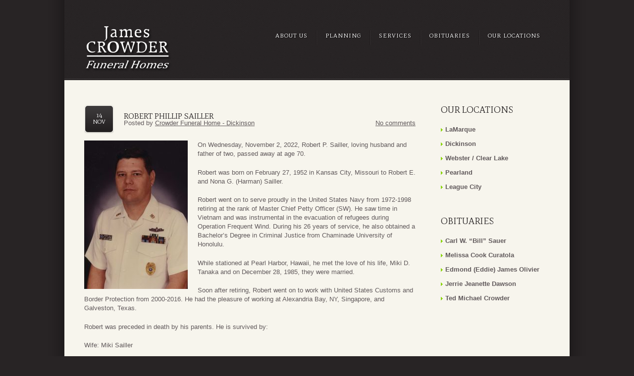

--- FILE ---
content_type: text/html; charset=UTF-8
request_url: https://www.crowderfuneralhome.com/obituaries/robert-phillip-sailler/
body_size: 9176
content:
<!DOCTYPE html>

<!--[if lt IE 7 ]><html class="ie ie6" lang="en-US"> <![endif]-->

<!--[if IE 7 ]><html class="ie ie7" lang="en-US"> <![endif]-->

<!--[if IE 8 ]><html class="ie ie8" lang="en-US"> <![endif]-->

<!--[if IE 9 ]><html class="ie ie9" lang="en-US"> <![endif]-->

<!--[if (gt IE 9)|!(IE)]><!--><html lang="en-US"> <!--<![endif]-->

<head>

	

	

	<meta charset="UTF-8" />

	<link rel="profile" href="https://gmpg.org/xfn/11" />

  <link rel="icon" href="https://www.crowderfuneralhome.com/wp-content/themes/theme1661/favicon.ico" type="image/x-icon" />

	<link rel="pingback" href="https://www.crowderfuneralhome.com/xmlrpc.php" />

	<link rel="alternate" type="application/rss+xml" title="Crowder Funeral Home" href="https://www.crowderfuneralhome.com/feed/" />

	<link rel="alternate" type="application/atom+xml" title="Crowder Funeral Home" href="https://www.crowderfuneralhome.com/feed/atom/" />

	
  <!--[if lt IE 8]>

    <div style=' clear: both; text-align:center; position: relative;'>

    	<a href="http://www.microsoft.com/windows/internet-explorer/default.aspx?ocid=ie6_countdown_bannercode"><img src="https://storage.ie6countdown.com/assets/100/images/banners/warning_bar_0000_us.jpg" border="0" alt="" /></a>

    </div>

  <![endif]-->

  <link rel="stylesheet" type="text/css" media="all" href="https://www.crowderfuneralhome.com/wp-content/themes/theme1661/css/normalize.css" />

	<link rel="stylesheet" type="text/css" media="all" href="https://www.crowderfuneralhome.com/wp-content/themes/theme1661/style.css" />

  <link rel="stylesheet" type="text/css" media="all" href="https://www.crowderfuneralhome.com/wp-content/themes/theme1661/css/prettyPhoto.css" />

  <link rel="stylesheet" type="text/css" media="all" href="https://www.crowderfuneralhome.com/wp-content/themes/theme1661/css/grid.css" />

  <link href='https://fonts.googleapis.com/css?family=Mate+SC' rel='stylesheet' type='text/css'>

  <link href='https://fonts.googleapis.com/css?family=Tangerine' rel='stylesheet' type='text/css'>

	<meta name='robots' content='index, follow, max-image-preview:large, max-snippet:-1, max-video-preview:-1' />

	<!-- This site is optimized with the Yoast SEO plugin v23.5 - https://yoast.com/wordpress/plugins/seo/ -->
	<title>Robert Phillip Sailler - Crowder Funeral Home</title>
	<link rel="canonical" href="https://www.crowderfuneralhome.com/obituaries/robert-phillip-sailler/" />
	<meta property="og:locale" content="en_US" />
	<meta property="og:type" content="article" />
	<meta property="og:title" content="Robert Phillip Sailler - Crowder Funeral Home" />
	<meta property="og:description" content="On Wednesday, November 2, 2022, Robert P. Sailler, loving husband and father of two, passed away at age 70. Robert was born on February 27, 1952 in Kansas City, Missouri to Robert E. and Nona G. (Harman) Sailler. Robert went on to serve proudly in the United States Navy from 1972-1998 retiring at the rank of Master Chief Petty Officer&nbsp;Continue Reading" />
	<meta property="og:url" content="https://www.crowderfuneralhome.com/obituaries/robert-phillip-sailler/" />
	<meta property="og:site_name" content="Crowder Funeral Home" />
	<meta property="article:published_time" content="2022-11-14T19:56:21+00:00" />
	<meta property="og:image" content="https://www.crowderfuneralhome.com/wp-content/uploads/2022/11/Robert-Sailler-pic082-209x300.jpg" />
	<meta name="author" content="Crowder Funeral Home - Dickinson" />
	<meta name="twitter:label1" content="Written by" />
	<meta name="twitter:data1" content="Crowder Funeral Home - Dickinson" />
	<meta name="twitter:label2" content="Est. reading time" />
	<meta name="twitter:data2" content="2 minutes" />
	<script type="application/ld+json" class="yoast-schema-graph">{"@context":"https://schema.org","@graph":[{"@type":"WebPage","@id":"https://www.crowderfuneralhome.com/obituaries/robert-phillip-sailler/","url":"https://www.crowderfuneralhome.com/obituaries/robert-phillip-sailler/","name":"Robert Phillip Sailler - Crowder Funeral Home","isPartOf":{"@id":"https://www.crowderfuneralhome.com/#website"},"primaryImageOfPage":{"@id":"https://www.crowderfuneralhome.com/obituaries/robert-phillip-sailler/#primaryimage"},"image":{"@id":"https://www.crowderfuneralhome.com/obituaries/robert-phillip-sailler/#primaryimage"},"thumbnailUrl":"https://www.crowderfuneralhome.com/wp-content/uploads/2022/11/Robert-Sailler-pic082-209x300.jpg","datePublished":"2022-11-14T19:56:21+00:00","dateModified":"2022-11-14T19:56:21+00:00","author":{"@id":"https://www.crowderfuneralhome.com/#/schema/person/b916b74d16a14cd2c8ab8b258fa03a14"},"breadcrumb":{"@id":"https://www.crowderfuneralhome.com/obituaries/robert-phillip-sailler/#breadcrumb"},"inLanguage":"en-US","potentialAction":[{"@type":"ReadAction","target":["https://www.crowderfuneralhome.com/obituaries/robert-phillip-sailler/"]}]},{"@type":"ImageObject","inLanguage":"en-US","@id":"https://www.crowderfuneralhome.com/obituaries/robert-phillip-sailler/#primaryimage","url":"https://www.crowderfuneralhome.com/wp-content/uploads/2022/11/Robert-Sailler-pic082.jpg","contentUrl":"https://www.crowderfuneralhome.com/wp-content/uploads/2022/11/Robert-Sailler-pic082.jpg","width":712,"height":1024},{"@type":"BreadcrumbList","@id":"https://www.crowderfuneralhome.com/obituaries/robert-phillip-sailler/#breadcrumb","itemListElement":[{"@type":"ListItem","position":1,"name":"Home","item":"https://www.crowderfuneralhome.com/"},{"@type":"ListItem","position":2,"name":"Robert Phillip Sailler"}]},{"@type":"WebSite","@id":"https://www.crowderfuneralhome.com/#website","url":"https://www.crowderfuneralhome.com/","name":"Crowder Funeral Home","description":"","potentialAction":[{"@type":"SearchAction","target":{"@type":"EntryPoint","urlTemplate":"https://www.crowderfuneralhome.com/?s={search_term_string}"},"query-input":{"@type":"PropertyValueSpecification","valueRequired":true,"valueName":"search_term_string"}}],"inLanguage":"en-US"},{"@type":"Person","@id":"https://www.crowderfuneralhome.com/#/schema/person/b916b74d16a14cd2c8ab8b258fa03a14","name":"Crowder Funeral Home - Dickinson","url":"https://www.crowderfuneralhome.com/author/dickinson/"}]}</script>
	<!-- / Yoast SEO plugin. -->


<link rel="alternate" type="application/rss+xml" title="Crowder Funeral Home &raquo; Feed" href="https://www.crowderfuneralhome.com/feed/" />
<link rel="alternate" type="application/rss+xml" title="Crowder Funeral Home &raquo; Comments Feed" href="https://www.crowderfuneralhome.com/comments/feed/" />
<link rel="alternate" type="application/rss+xml" title="Crowder Funeral Home &raquo; Robert Phillip Sailler Comments Feed" href="https://www.crowderfuneralhome.com/obituaries/robert-phillip-sailler/feed/" />
<script type="text/javascript">
/* <![CDATA[ */
window._wpemojiSettings = {"baseUrl":"https:\/\/s.w.org\/images\/core\/emoji\/14.0.0\/72x72\/","ext":".png","svgUrl":"https:\/\/s.w.org\/images\/core\/emoji\/14.0.0\/svg\/","svgExt":".svg","source":{"concatemoji":"https:\/\/www.crowderfuneralhome.com\/wp-includes\/js\/wp-emoji-release.min.js?ver=75efcd06c0618f252cb91ca111b78285"}};
/*! This file is auto-generated */
!function(i,n){var o,s,e;function c(e){try{var t={supportTests:e,timestamp:(new Date).valueOf()};sessionStorage.setItem(o,JSON.stringify(t))}catch(e){}}function p(e,t,n){e.clearRect(0,0,e.canvas.width,e.canvas.height),e.fillText(t,0,0);var t=new Uint32Array(e.getImageData(0,0,e.canvas.width,e.canvas.height).data),r=(e.clearRect(0,0,e.canvas.width,e.canvas.height),e.fillText(n,0,0),new Uint32Array(e.getImageData(0,0,e.canvas.width,e.canvas.height).data));return t.every(function(e,t){return e===r[t]})}function u(e,t,n){switch(t){case"flag":return n(e,"\ud83c\udff3\ufe0f\u200d\u26a7\ufe0f","\ud83c\udff3\ufe0f\u200b\u26a7\ufe0f")?!1:!n(e,"\ud83c\uddfa\ud83c\uddf3","\ud83c\uddfa\u200b\ud83c\uddf3")&&!n(e,"\ud83c\udff4\udb40\udc67\udb40\udc62\udb40\udc65\udb40\udc6e\udb40\udc67\udb40\udc7f","\ud83c\udff4\u200b\udb40\udc67\u200b\udb40\udc62\u200b\udb40\udc65\u200b\udb40\udc6e\u200b\udb40\udc67\u200b\udb40\udc7f");case"emoji":return!n(e,"\ud83e\udef1\ud83c\udffb\u200d\ud83e\udef2\ud83c\udfff","\ud83e\udef1\ud83c\udffb\u200b\ud83e\udef2\ud83c\udfff")}return!1}function f(e,t,n){var r="undefined"!=typeof WorkerGlobalScope&&self instanceof WorkerGlobalScope?new OffscreenCanvas(300,150):i.createElement("canvas"),a=r.getContext("2d",{willReadFrequently:!0}),o=(a.textBaseline="top",a.font="600 32px Arial",{});return e.forEach(function(e){o[e]=t(a,e,n)}),o}function t(e){var t=i.createElement("script");t.src=e,t.defer=!0,i.head.appendChild(t)}"undefined"!=typeof Promise&&(o="wpEmojiSettingsSupports",s=["flag","emoji"],n.supports={everything:!0,everythingExceptFlag:!0},e=new Promise(function(e){i.addEventListener("DOMContentLoaded",e,{once:!0})}),new Promise(function(t){var n=function(){try{var e=JSON.parse(sessionStorage.getItem(o));if("object"==typeof e&&"number"==typeof e.timestamp&&(new Date).valueOf()<e.timestamp+604800&&"object"==typeof e.supportTests)return e.supportTests}catch(e){}return null}();if(!n){if("undefined"!=typeof Worker&&"undefined"!=typeof OffscreenCanvas&&"undefined"!=typeof URL&&URL.createObjectURL&&"undefined"!=typeof Blob)try{var e="postMessage("+f.toString()+"("+[JSON.stringify(s),u.toString(),p.toString()].join(",")+"));",r=new Blob([e],{type:"text/javascript"}),a=new Worker(URL.createObjectURL(r),{name:"wpTestEmojiSupports"});return void(a.onmessage=function(e){c(n=e.data),a.terminate(),t(n)})}catch(e){}c(n=f(s,u,p))}t(n)}).then(function(e){for(var t in e)n.supports[t]=e[t],n.supports.everything=n.supports.everything&&n.supports[t],"flag"!==t&&(n.supports.everythingExceptFlag=n.supports.everythingExceptFlag&&n.supports[t]);n.supports.everythingExceptFlag=n.supports.everythingExceptFlag&&!n.supports.flag,n.DOMReady=!1,n.readyCallback=function(){n.DOMReady=!0}}).then(function(){return e}).then(function(){var e;n.supports.everything||(n.readyCallback(),(e=n.source||{}).concatemoji?t(e.concatemoji):e.wpemoji&&e.twemoji&&(t(e.twemoji),t(e.wpemoji)))}))}((window,document),window._wpemojiSettings);
/* ]]> */
</script>
<style id='wp-emoji-styles-inline-css' type='text/css'>

	img.wp-smiley, img.emoji {
		display: inline !important;
		border: none !important;
		box-shadow: none !important;
		height: 1em !important;
		width: 1em !important;
		margin: 0 0.07em !important;
		vertical-align: -0.1em !important;
		background: none !important;
		padding: 0 !important;
	}
</style>
<link rel='stylesheet' id='wp-block-library-css' href='https://www.crowderfuneralhome.com/wp-includes/css/dist/block-library/style.min.css?ver=75efcd06c0618f252cb91ca111b78285' type='text/css' media='all' />
<style id='classic-theme-styles-inline-css' type='text/css'>
/*! This file is auto-generated */
.wp-block-button__link{color:#fff;background-color:#32373c;border-radius:9999px;box-shadow:none;text-decoration:none;padding:calc(.667em + 2px) calc(1.333em + 2px);font-size:1.125em}.wp-block-file__button{background:#32373c;color:#fff;text-decoration:none}
</style>
<style id='global-styles-inline-css' type='text/css'>
body{--wp--preset--color--black: #000000;--wp--preset--color--cyan-bluish-gray: #abb8c3;--wp--preset--color--white: #ffffff;--wp--preset--color--pale-pink: #f78da7;--wp--preset--color--vivid-red: #cf2e2e;--wp--preset--color--luminous-vivid-orange: #ff6900;--wp--preset--color--luminous-vivid-amber: #fcb900;--wp--preset--color--light-green-cyan: #7bdcb5;--wp--preset--color--vivid-green-cyan: #00d084;--wp--preset--color--pale-cyan-blue: #8ed1fc;--wp--preset--color--vivid-cyan-blue: #0693e3;--wp--preset--color--vivid-purple: #9b51e0;--wp--preset--gradient--vivid-cyan-blue-to-vivid-purple: linear-gradient(135deg,rgba(6,147,227,1) 0%,rgb(155,81,224) 100%);--wp--preset--gradient--light-green-cyan-to-vivid-green-cyan: linear-gradient(135deg,rgb(122,220,180) 0%,rgb(0,208,130) 100%);--wp--preset--gradient--luminous-vivid-amber-to-luminous-vivid-orange: linear-gradient(135deg,rgba(252,185,0,1) 0%,rgba(255,105,0,1) 100%);--wp--preset--gradient--luminous-vivid-orange-to-vivid-red: linear-gradient(135deg,rgba(255,105,0,1) 0%,rgb(207,46,46) 100%);--wp--preset--gradient--very-light-gray-to-cyan-bluish-gray: linear-gradient(135deg,rgb(238,238,238) 0%,rgb(169,184,195) 100%);--wp--preset--gradient--cool-to-warm-spectrum: linear-gradient(135deg,rgb(74,234,220) 0%,rgb(151,120,209) 20%,rgb(207,42,186) 40%,rgb(238,44,130) 60%,rgb(251,105,98) 80%,rgb(254,248,76) 100%);--wp--preset--gradient--blush-light-purple: linear-gradient(135deg,rgb(255,206,236) 0%,rgb(152,150,240) 100%);--wp--preset--gradient--blush-bordeaux: linear-gradient(135deg,rgb(254,205,165) 0%,rgb(254,45,45) 50%,rgb(107,0,62) 100%);--wp--preset--gradient--luminous-dusk: linear-gradient(135deg,rgb(255,203,112) 0%,rgb(199,81,192) 50%,rgb(65,88,208) 100%);--wp--preset--gradient--pale-ocean: linear-gradient(135deg,rgb(255,245,203) 0%,rgb(182,227,212) 50%,rgb(51,167,181) 100%);--wp--preset--gradient--electric-grass: linear-gradient(135deg,rgb(202,248,128) 0%,rgb(113,206,126) 100%);--wp--preset--gradient--midnight: linear-gradient(135deg,rgb(2,3,129) 0%,rgb(40,116,252) 100%);--wp--preset--font-size--small: 13px;--wp--preset--font-size--medium: 20px;--wp--preset--font-size--large: 36px;--wp--preset--font-size--x-large: 42px;--wp--preset--spacing--20: 0.44rem;--wp--preset--spacing--30: 0.67rem;--wp--preset--spacing--40: 1rem;--wp--preset--spacing--50: 1.5rem;--wp--preset--spacing--60: 2.25rem;--wp--preset--spacing--70: 3.38rem;--wp--preset--spacing--80: 5.06rem;--wp--preset--shadow--natural: 6px 6px 9px rgba(0, 0, 0, 0.2);--wp--preset--shadow--deep: 12px 12px 50px rgba(0, 0, 0, 0.4);--wp--preset--shadow--sharp: 6px 6px 0px rgba(0, 0, 0, 0.2);--wp--preset--shadow--outlined: 6px 6px 0px -3px rgba(255, 255, 255, 1), 6px 6px rgba(0, 0, 0, 1);--wp--preset--shadow--crisp: 6px 6px 0px rgba(0, 0, 0, 1);}:where(.is-layout-flex){gap: 0.5em;}:where(.is-layout-grid){gap: 0.5em;}body .is-layout-flow > .alignleft{float: left;margin-inline-start: 0;margin-inline-end: 2em;}body .is-layout-flow > .alignright{float: right;margin-inline-start: 2em;margin-inline-end: 0;}body .is-layout-flow > .aligncenter{margin-left: auto !important;margin-right: auto !important;}body .is-layout-constrained > .alignleft{float: left;margin-inline-start: 0;margin-inline-end: 2em;}body .is-layout-constrained > .alignright{float: right;margin-inline-start: 2em;margin-inline-end: 0;}body .is-layout-constrained > .aligncenter{margin-left: auto !important;margin-right: auto !important;}body .is-layout-constrained > :where(:not(.alignleft):not(.alignright):not(.alignfull)){max-width: var(--wp--style--global--content-size);margin-left: auto !important;margin-right: auto !important;}body .is-layout-constrained > .alignwide{max-width: var(--wp--style--global--wide-size);}body .is-layout-flex{display: flex;}body .is-layout-flex{flex-wrap: wrap;align-items: center;}body .is-layout-flex > *{margin: 0;}body .is-layout-grid{display: grid;}body .is-layout-grid > *{margin: 0;}:where(.wp-block-columns.is-layout-flex){gap: 2em;}:where(.wp-block-columns.is-layout-grid){gap: 2em;}:where(.wp-block-post-template.is-layout-flex){gap: 1.25em;}:where(.wp-block-post-template.is-layout-grid){gap: 1.25em;}.has-black-color{color: var(--wp--preset--color--black) !important;}.has-cyan-bluish-gray-color{color: var(--wp--preset--color--cyan-bluish-gray) !important;}.has-white-color{color: var(--wp--preset--color--white) !important;}.has-pale-pink-color{color: var(--wp--preset--color--pale-pink) !important;}.has-vivid-red-color{color: var(--wp--preset--color--vivid-red) !important;}.has-luminous-vivid-orange-color{color: var(--wp--preset--color--luminous-vivid-orange) !important;}.has-luminous-vivid-amber-color{color: var(--wp--preset--color--luminous-vivid-amber) !important;}.has-light-green-cyan-color{color: var(--wp--preset--color--light-green-cyan) !important;}.has-vivid-green-cyan-color{color: var(--wp--preset--color--vivid-green-cyan) !important;}.has-pale-cyan-blue-color{color: var(--wp--preset--color--pale-cyan-blue) !important;}.has-vivid-cyan-blue-color{color: var(--wp--preset--color--vivid-cyan-blue) !important;}.has-vivid-purple-color{color: var(--wp--preset--color--vivid-purple) !important;}.has-black-background-color{background-color: var(--wp--preset--color--black) !important;}.has-cyan-bluish-gray-background-color{background-color: var(--wp--preset--color--cyan-bluish-gray) !important;}.has-white-background-color{background-color: var(--wp--preset--color--white) !important;}.has-pale-pink-background-color{background-color: var(--wp--preset--color--pale-pink) !important;}.has-vivid-red-background-color{background-color: var(--wp--preset--color--vivid-red) !important;}.has-luminous-vivid-orange-background-color{background-color: var(--wp--preset--color--luminous-vivid-orange) !important;}.has-luminous-vivid-amber-background-color{background-color: var(--wp--preset--color--luminous-vivid-amber) !important;}.has-light-green-cyan-background-color{background-color: var(--wp--preset--color--light-green-cyan) !important;}.has-vivid-green-cyan-background-color{background-color: var(--wp--preset--color--vivid-green-cyan) !important;}.has-pale-cyan-blue-background-color{background-color: var(--wp--preset--color--pale-cyan-blue) !important;}.has-vivid-cyan-blue-background-color{background-color: var(--wp--preset--color--vivid-cyan-blue) !important;}.has-vivid-purple-background-color{background-color: var(--wp--preset--color--vivid-purple) !important;}.has-black-border-color{border-color: var(--wp--preset--color--black) !important;}.has-cyan-bluish-gray-border-color{border-color: var(--wp--preset--color--cyan-bluish-gray) !important;}.has-white-border-color{border-color: var(--wp--preset--color--white) !important;}.has-pale-pink-border-color{border-color: var(--wp--preset--color--pale-pink) !important;}.has-vivid-red-border-color{border-color: var(--wp--preset--color--vivid-red) !important;}.has-luminous-vivid-orange-border-color{border-color: var(--wp--preset--color--luminous-vivid-orange) !important;}.has-luminous-vivid-amber-border-color{border-color: var(--wp--preset--color--luminous-vivid-amber) !important;}.has-light-green-cyan-border-color{border-color: var(--wp--preset--color--light-green-cyan) !important;}.has-vivid-green-cyan-border-color{border-color: var(--wp--preset--color--vivid-green-cyan) !important;}.has-pale-cyan-blue-border-color{border-color: var(--wp--preset--color--pale-cyan-blue) !important;}.has-vivid-cyan-blue-border-color{border-color: var(--wp--preset--color--vivid-cyan-blue) !important;}.has-vivid-purple-border-color{border-color: var(--wp--preset--color--vivid-purple) !important;}.has-vivid-cyan-blue-to-vivid-purple-gradient-background{background: var(--wp--preset--gradient--vivid-cyan-blue-to-vivid-purple) !important;}.has-light-green-cyan-to-vivid-green-cyan-gradient-background{background: var(--wp--preset--gradient--light-green-cyan-to-vivid-green-cyan) !important;}.has-luminous-vivid-amber-to-luminous-vivid-orange-gradient-background{background: var(--wp--preset--gradient--luminous-vivid-amber-to-luminous-vivid-orange) !important;}.has-luminous-vivid-orange-to-vivid-red-gradient-background{background: var(--wp--preset--gradient--luminous-vivid-orange-to-vivid-red) !important;}.has-very-light-gray-to-cyan-bluish-gray-gradient-background{background: var(--wp--preset--gradient--very-light-gray-to-cyan-bluish-gray) !important;}.has-cool-to-warm-spectrum-gradient-background{background: var(--wp--preset--gradient--cool-to-warm-spectrum) !important;}.has-blush-light-purple-gradient-background{background: var(--wp--preset--gradient--blush-light-purple) !important;}.has-blush-bordeaux-gradient-background{background: var(--wp--preset--gradient--blush-bordeaux) !important;}.has-luminous-dusk-gradient-background{background: var(--wp--preset--gradient--luminous-dusk) !important;}.has-pale-ocean-gradient-background{background: var(--wp--preset--gradient--pale-ocean) !important;}.has-electric-grass-gradient-background{background: var(--wp--preset--gradient--electric-grass) !important;}.has-midnight-gradient-background{background: var(--wp--preset--gradient--midnight) !important;}.has-small-font-size{font-size: var(--wp--preset--font-size--small) !important;}.has-medium-font-size{font-size: var(--wp--preset--font-size--medium) !important;}.has-large-font-size{font-size: var(--wp--preset--font-size--large) !important;}.has-x-large-font-size{font-size: var(--wp--preset--font-size--x-large) !important;}
.wp-block-navigation a:where(:not(.wp-element-button)){color: inherit;}
:where(.wp-block-post-template.is-layout-flex){gap: 1.25em;}:where(.wp-block-post-template.is-layout-grid){gap: 1.25em;}
:where(.wp-block-columns.is-layout-flex){gap: 2em;}:where(.wp-block-columns.is-layout-grid){gap: 2em;}
.wp-block-pullquote{font-size: 1.5em;line-height: 1.6;}
</style>
<link rel='stylesheet' id='contact-form-7-css' href='https://www.crowderfuneralhome.com/wp-content/plugins/contact-form-7/includes/css/styles.css?ver=5.9.8' type='text/css' media='all' />
<script type="text/javascript" src="https://www.crowderfuneralhome.com/wp-content/themes/theme1661/js/jquery-1.6.4.min.js?ver=1.6.4" id="jquery-js"></script>
<script type="text/javascript" src="https://www.crowderfuneralhome.com/wp-content/themes/theme1661/js/modernizr.js?ver=2.0.6" id="modernizr-js"></script>
<script type="text/javascript" src="https://www.crowderfuneralhome.com/wp-content/themes/theme1661/js/superfish.js?ver=1.4.8" id="superfish-js"></script>
<script type="text/javascript" src="https://www.crowderfuneralhome.com/wp-content/themes/theme1661/js/jquery.easing.1.3.js?ver=1.3" id="easing-js"></script>
<script type="text/javascript" src="https://www.crowderfuneralhome.com/wp-content/themes/theme1661/js/jquery.prettyPhoto.js?ver=3.1.3" id="prettyPhoto-js"></script>
<script type="text/javascript" src="https://www.crowderfuneralhome.com/wp-content/themes/theme1661/js/jquery.nivo.slider.js?ver=2.5.2" id="nivo-js"></script>
<script type="text/javascript" src="https://www.crowderfuneralhome.com/wp-content/themes/theme1661/js/jquery.loader.js?ver=1.0" id="loader-js"></script>
<script type="text/javascript" src="https://www.crowderfuneralhome.com/wp-content/themes/theme1661/js/jquery.elastislide.js?ver=1.0" id="elastislide-js"></script>
<script type="text/javascript" src="https://www.crowderfuneralhome.com/wp-includes/js/swfobject.js?ver=2.2-20120417" id="swfobject-js"></script>
<script type="text/javascript" src="https://www.crowderfuneralhome.com/wp-content/themes/theme1661/js/jquery.cycle.all.js?ver=2.99" id="cycleAll-js"></script>
<script type="text/javascript" src="https://www.crowderfuneralhome.com/wp-content/themes/theme1661/js/jquery.twitter.js?ver=1.0" id="twitter-js"></script>
<script type="text/javascript" src="https://www.crowderfuneralhome.com/wp-content/themes/theme1661/js/jquery.flickrush.js?ver=1.0" id="flickr-js"></script>
<script type="text/javascript" src="https://www.crowderfuneralhome.com/wp-content/themes/theme1661/js/audiojs/audio.js?ver=1.0" id="audiojs-js"></script>
<script type="text/javascript" src="https://www.crowderfuneralhome.com/wp-content/themes/theme1661/js/custom.js?ver=1.0" id="custom-js"></script>
<link rel="https://api.w.org/" href="https://www.crowderfuneralhome.com/wp-json/" /><link rel="alternate" type="application/json" href="https://www.crowderfuneralhome.com/wp-json/wp/v2/posts/30794" /><link rel="EditURI" type="application/rsd+xml" title="RSD" href="https://www.crowderfuneralhome.com/xmlrpc.php?rsd" />

<link rel='shortlink' href='https://www.crowderfuneralhome.com/?p=30794' />
<link rel="alternate" type="application/json+oembed" href="https://www.crowderfuneralhome.com/wp-json/oembed/1.0/embed?url=https%3A%2F%2Fwww.crowderfuneralhome.com%2Fobituaries%2Frobert-phillip-sailler%2F" />
<link rel="alternate" type="text/xml+oembed" href="https://www.crowderfuneralhome.com/wp-json/oembed/1.0/embed?url=https%3A%2F%2Fwww.crowderfuneralhome.com%2Fobituaries%2Frobert-phillip-sailler%2F&#038;format=xml" />
<!-- Google tag (gtag.js) -->
<script async src="https://www.googletagmanager.com/gtag/js?id=G-4FD4K2CJPQ"></script>
<script>
  window.dataLayer = window.dataLayer || [];
  function gtag(){dataLayer.push(arguments);}
  gtag('js', new Date());

  gtag('config', 'G-4FD4K2CJPQ');
</script>
<script type='text/javascript' src='https://www.crowderfuneralhome.com/wp-content/plugins/wp-spamshield/js/jscripts.php'></script> 

  <!--[if lt IE 9]>

  <style type="text/css">

    .border {

      behavior:url(https://www.crowderfuneralhome.com/wp-content/themes/theme1661/PIE.php)

      }

  </style>

  <![endif]-->

  

  <script type="text/javascript">

  	// initialise plugins

		jQuery(function(){

			// main navigation init

			jQuery('ul.sf-menu').superfish({

				delay:       1000, 		// one second delay on mouseout 

				animation:   {opacity:'show',height:'show'}, // fade-in and slide-down animation

				speed:       'normal',  // faster animation speed 

				autoArrows:  true,   // generation of arrow mark-up (for submenu) 

				dropShadows: true   // drop shadows (for submenu)

			});

			

			// prettyphoto init

			jQuery("a[rel^='prettyPhoto']").prettyPhoto({

				animation_speed:'normal',

				slideshow:5000,

				autoplay_slideshow: false,

				overlay_gallery: true

			});

			

		});

		

		// Init for audiojs

		audiojs.events.ready(function() {

			var as = audiojs.createAll();

		});

  </script>

  

  <script type="text/javascript">

		jQuery(window).load(function() {

			// nivoslider init

			jQuery('#slider').nivoSlider({

				effect: 'fade',

				slices:15,

				boxCols:8,

				boxRows:8,

				animSpeed:500,

				pauseTime:5000,

				directionNav:false,

				directionNavHide:false,

				controlNav:true,

				captionOpacity:0.8
			});

			

		});

	</script>

  <!-- Custom CSS -->

	
  

  

  

  

  <style type="text/css">

		

		
		

		
		

		
		

		body {font-family:"Trebuchet MS", Arial, Helvetica, sans-serif; color:#60595b}#main, #copyright {font-size:13px; font-style:normal;}
  </style>

</head>



<body data-rsssl=1 class="post-template-default single single-post postid-30794 single-format-standard cat-1-id">



<div id="main" class="main-wrap"><!-- this encompasses the entire Web site -->

	<header id="header">

		<div class="box">

			<div class="container_12 clearfix header-top">

			<div class="grid_12">

      	<div class="logo">

          
          	
            	<a href="https://www.crowderfuneralhome.com/" id="logo"><img src="https://www.crowderfuneralhome.com/wp-content/themes/theme1661/images/jamescrowderlogo.png" alt="Crowder Funeral Home" title=""></a>

            
          
        </div>

        <nav class="primary">

          <ul id="topnav" class="sf-menu"><li id="menu-item-784" class="menu-item menu-item-type-custom menu-item-object-custom menu-item-784"><a href="https://www.crowderfuneralhome.com/services-view/about-us/">About Us</a></li>
<li id="menu-item-785" class="menu-item menu-item-type-custom menu-item-object-custom menu-item-785"><a href="https://www.crowderfuneralhome.com/services-view/planning/">Planning</a></li>
<li id="menu-item-786" class="menu-item menu-item-type-custom menu-item-object-custom menu-item-786"><a href="https://www.crowderfuneralhome.com/services-view/services/">Services</a></li>
<li id="menu-item-788" class="menu-item menu-item-type-taxonomy menu-item-object-category current-post-ancestor current-menu-parent current-post-parent menu-item-788"><a href="https://www.crowderfuneralhome.com/category/obituaries/">Obituaries</a></li>
<li id="menu-item-712" class="menu-item menu-item-type-post_type menu-item-object-page menu-item-712"><a href="https://www.crowderfuneralhome.com/our-locations/">Our Locations</a></li>
</ul>
        </nav><!--.primary-->

      </div>

		</div><!--.container_24-->

		
		</div>

	</header>

<div class="primary_content_wrap box">

	<div class="container_12 clearfix">
	<div id="content" class="grid_9 right">
	

		
	<div class="right-indent">	
		
					<article id="post-30794" class="post-holder post-30794 post type-post status-publish format-standard hentry category-obituaries cat-1-id">
					
				<header class="entry-header">
				
								
				<h2 class="entry-title">Robert Phillip Sailler</h2>
				
								
				    					<div class="post-meta">
				<time datetime="2022-11-14T13:56"><span class="inner"><span class="day">14</span>Nov</span></time>
				<div class="fleft">Posted by <a href="https://www.crowderfuneralhome.com/author/dickinson/" title="Posts by Crowder Funeral Home - Dickinson" rel="author">Crowder Funeral Home - Dickinson</a></div>
				<div class="fright"><a href="https://www.crowderfuneralhome.com/obituaries/robert-phillip-sailler/#respond" class="comments-link" >No comments</a></div>
			</div><!--.post-meta-->
				
				
				</header>
				
				
				
	
				
				
								
				<div class="content">
				
					<p><img fetchpriority="high" decoding="async" class="alignleft size-medium wp-image-30795" src="https://www.crowderfuneralhome.com/wp-content/uploads/2022/11/Robert-Sailler-pic082-209x300.jpg" alt="" width="209" height="300" srcset="https://www.crowderfuneralhome.com/wp-content/uploads/2022/11/Robert-Sailler-pic082-209x300.jpg 209w, https://www.crowderfuneralhome.com/wp-content/uploads/2022/11/Robert-Sailler-pic082.jpg 712w" sizes="(max-width: 209px) 100vw, 209px" />On Wednesday, November 2, 2022, Robert P. Sailler, loving husband and father of two, passed away at age 70.</p>
<p>Robert was born on February 27, 1952 in Kansas City, Missouri to Robert E. and Nona G. (Harman) Sailler.</p>
<p>Robert went on to serve proudly in the United States Navy from 1972-1998 retiring at the rank of Master Chief Petty Officer (SW). He saw time in Vietnam and was instrumental in the evacuation of refugees during Operation Frequent Wind. During his 26 years of service, he also obtained a Bachelor’s Degree in Criminal Justice from Chaminade University of Honolulu.</p>
<p>While stationed at Pearl Harbor, Hawaii, he met the love of his life, Miki D. Tanaka and on December 28, 1985, they were married.</p>
<p>Soon after retiring, Robert went on to work with United States Customs and Border Protection from 2000-2016. He had the pleasure of working at Alexandria Bay, NY, Singapore, and Galveston, Texas.</p>
<p>Robert was preceded in death by his parents. He is survived by:</p>
<p>Wife: Miki Sailler</p>
<p>Son: Andrew Sailler, his wife Dara, and their children Klaire and Kai.</p>
<p>Daughter: Catherine Rettig, her husband Ryan, and their children Luke and Connor.</p>
<p>In honor of his memory, a funeral service was held at 3:00pm on Saturday, November 12, 2022, at Crowder Funeral Home in Dickinson, Texas.</p>
					
				<!--// .content -->
				</div>
				
							 
			</article>					
    
		
<!-- You can start editing here. -->


			<!-- If comments are open, but there are no comments. -->
    <p class="nocomments">No Comments Yet.</p>	


<div id="respond">

<h3>Leave Your Condolences</h3>

<div class="commentform-desc">Make sure you enter the (*) required information where indicated. Basic HTML code is allowed.</div>

<div class="cancel-comment-reply">
	<small><a rel="nofollow" id="cancel-comment-reply-link" href="/obituaries/robert-phillip-sailler/#respond" style="display:none;">Click here to cancel reply.</a></small>
</div>


<form action="https://www.crowderfuneralhome.com/wp-comments-post.php" method="post" id="commentform">

<p class="field"><label for="comment">Message<small>*</small></label><textarea name="comment" id="comment" cols="58" rows="10" tabindex="4"></textarea></p>


<p class="field"><label for="author">Name<small>*</small></label><input type="text" name="author" id="author" value="" size="22" tabindex="1" aria-required='true' /></p>

<p class="field"><label for="email">Email<small>*</small></label><input type="text" name="email" id="email" value="" size="22" tabindex="2" aria-required='true' /></p>

<p></p>

<!--<p class="field"><label for="url">Website URL </label><input type="text" name="url" id="url" value="" size="22" tabindex="3" /></p>-->


<!--<p><small><strong>XHTML:</strong> You can use these tags: <code>&lt;a href=&quot;&quot; title=&quot;&quot;&gt; &lt;abbr title=&quot;&quot;&gt; &lt;acronym title=&quot;&quot;&gt; &lt;b&gt; &lt;blockquote cite=&quot;&quot;&gt; &lt;cite&gt; &lt;code&gt; &lt;del datetime=&quot;&quot;&gt; &lt;em&gt; &lt;i&gt; &lt;q cite=&quot;&quot;&gt; &lt;s&gt; &lt;strike&gt; &lt;strong&gt; </code></small></p>-->



<p class="submit-wrap"><input name="submit" type="submit" id="submit" tabindex="5" value="Submit Comment" />
<input type='hidden' name='comment_post_ID' value='30794' id='comment_post_ID' />
<input type='hidden' name='comment_parent' id='comment_parent' value='0' />
</p>

<noscript><input type="hidden" name="JS04X7" value="NS1" /></noscript>
<noscript><p><strong>Currently you have JavaScript disabled. In order to post comments, please make sure JavaScript and Cookies are enabled, and reload the page.</strong> <a href="http://enable-javascript.com/" rel="nofollow external" >Click here for instructions on how to enable JavaScript in your browser.</a></p></noscript>

</form>

</div>

		
		
			
	</div>

	</div><!--#content-->
<aside id="sidebar" class="grid_3">
	<div id="nav_menu-2" class="widget widget_nav_menu"><h3>Our Locations</h3><div class="menu-locations-container"><ul id="menu-locations" class="menu"><li id="menu-item-627" class="menu-item menu-item-type-custom menu-item-object-custom menu-item-627"><a href="https://www.crowderfuneralhome.com/our-locations/">LaMarque</a></li>
<li id="menu-item-628" class="menu-item menu-item-type-custom menu-item-object-custom menu-item-628"><a href="https://www.crowderfuneralhome.com/our-locations/#dickinson">Dickinson</a></li>
<li id="menu-item-629" class="menu-item menu-item-type-custom menu-item-object-custom menu-item-629"><a href="https://www.crowderfuneralhome.com/our-locations/#webster">Webster / Clear Lake</a></li>
<li id="menu-item-630" class="menu-item menu-item-type-custom menu-item-object-custom menu-item-630"><a href="https://www.crowderfuneralhome.com/our-locations/#pearland">Pearland</a></li>
<li id="menu-item-631" class="menu-item menu-item-type-custom menu-item-object-custom menu-item-631"><a href="https://www.crowderfuneralhome.com/our-locations/#league-city">League City</a></li>
</ul></div></div>
		<div id="recent-posts-2" class="widget widget_recent_entries">
		<h3>Obituaries</h3>
		<ul>
											<li>
					<a href="https://www.crowderfuneralhome.com/obituaries/carl-w-bill-sauer/">Carl W. &#8220;Bill&#8221; Sauer</a>
									</li>
											<li>
					<a href="https://www.crowderfuneralhome.com/obituaries/melissa-cook-curatola/">Melissa Cook Curatola</a>
									</li>
											<li>
					<a href="https://www.crowderfuneralhome.com/obituaries/edmond-eddie-james-olivier/">Edmond (Eddie) James Olivier</a>
									</li>
											<li>
					<a href="https://www.crowderfuneralhome.com/obituaries/jerrie-jeanette-dawson/">Jerrie Jeanette Dawson</a>
									</li>
											<li>
					<a href="https://www.crowderfuneralhome.com/obituaries/ted-michael-crowder/">Ted Michael Crowder</a>
									</li>
					</ul>

		</div></aside><!--sidebar-->  </div><!--.container-->
  </div>	
  	
</div><!--#main-->
<div id="copyright" class="main-wrap">
<div class="container_12">
				<div class="grid_12 clearfix">
					<div id="footer-text">
												
													Copyright © Crowder Funeral Home. All rights reserved. 												<br />

					</div>
					
				</div>
			</div>
</div><!--#copyright-->			

<script type='text/javascript'>
/* <![CDATA[ */
r3f5x9JS=escape(document['referrer']);
hf4N='0a76e0eeafb2f93b8076fdb184c923f0';
hf4V='b875f65fe1736c7661e7cc31075b9105';
cm4S="form[action='https://www.crowderfuneralhome.com/wp-comments-post.php']";
jQuery(document).ready(function($){var e="#commentform, .comment-respond form, .comment-form, "+cm4S+", #lostpasswordform, #registerform, #loginform, #login_form, #wpss_contact_form, .wpcf7-form";$(e).submit(function(){$("<input>").attr("type","hidden").attr("name","r3f5x9JS").attr("value",r3f5x9JS).appendTo(e);$("<input>").attr("type","hidden").attr("name",hf4N).attr("value",hf4V).appendTo(e);return true;});$("#comment").attr({minlength:"15",maxlength:"15360"})});
/* ]]> */
</script> 
<script type="text/javascript" src="https://www.crowderfuneralhome.com/wp-includes/js/comment-reply.min.js?ver=75efcd06c0618f252cb91ca111b78285" id="comment-reply-js" async="async" data-wp-strategy="async"></script>
<script type="text/javascript" src="https://www.crowderfuneralhome.com/wp-includes/js/dist/vendor/wp-polyfill-inert.min.js?ver=3.1.2" id="wp-polyfill-inert-js"></script>
<script type="text/javascript" src="https://www.crowderfuneralhome.com/wp-includes/js/dist/vendor/regenerator-runtime.min.js?ver=0.14.0" id="regenerator-runtime-js"></script>
<script type="text/javascript" src="https://www.crowderfuneralhome.com/wp-includes/js/dist/vendor/wp-polyfill.min.js?ver=3.15.0" id="wp-polyfill-js"></script>
<script type="text/javascript" src="https://www.crowderfuneralhome.com/wp-includes/js/dist/hooks.min.js?ver=c6aec9a8d4e5a5d543a1" id="wp-hooks-js"></script>
<script type="text/javascript" src="https://www.crowderfuneralhome.com/wp-includes/js/dist/i18n.min.js?ver=7701b0c3857f914212ef" id="wp-i18n-js"></script>
<script type="text/javascript" id="wp-i18n-js-after">
/* <![CDATA[ */
wp.i18n.setLocaleData( { 'text direction\u0004ltr': [ 'ltr' ] } );
/* ]]> */
</script>
<script type="text/javascript" src="https://www.crowderfuneralhome.com/wp-content/plugins/contact-form-7/includes/swv/js/index.js?ver=5.9.8" id="swv-js"></script>
<script type="text/javascript" id="contact-form-7-js-extra">
/* <![CDATA[ */
var wpcf7 = {"api":{"root":"https:\/\/www.crowderfuneralhome.com\/wp-json\/","namespace":"contact-form-7\/v1"},"cached":"1"};
/* ]]> */
</script>
<script type="text/javascript" src="https://www.crowderfuneralhome.com/wp-content/plugins/contact-form-7/includes/js/index.js?ver=5.9.8" id="contact-form-7-js"></script>
<script type="text/javascript" src="https://www.crowderfuneralhome.com/wp-content/plugins/wp-spamshield/js/jscripts-ftr-min.js" id="wpss-jscripts-ftr-js"></script>
 
<!-- this is used by many Wordpress features and for plugins to work properly -->
	<script type="text/javascript">
		

	</script>
<!-- Show Google Analytics -->	
</body>
</html>

--- FILE ---
content_type: application/javascript; charset=UTF-8
request_url: https://www.crowderfuneralhome.com/wp-content/plugins/wp-spamshield/js/jscripts.php
body_size: 546
content:
function wpss_set_ckh(n,v,e,p,d,s){var t=new Date;t.setTime(t.getTime());if(e){e=e*1e3}var u=new Date(t.getTime()+e);document.cookie=n+'='+escape(v)+(e?';expires='+u.toGMTString()+';max-age='+e/1e3+';':'')+(p?';path='+p:'')+(d?';domain='+d:'')+(s?';secure':'')}function wpss_init_ckh(){wpss_set_ckh('cd499d1752875157b6bfac757a654cf4','2b873738dc3c5959d7f1ad7a6bfe711d','14400','/','www.crowderfuneralhome.com','secure');wpss_set_ckh('SJECT2601','CKON2601','3600','/','www.crowderfuneralhome.com','secure');}wpss_init_ckh();jQuery(document).ready(function($){var h="form[method='post']";$(h).submit(function(){$('<input>').attr('type','hidden').attr('name','fc88989d83e35c6c169bcdd829b53311').attr('value','58bb8b7e85bcbfdfd82175773df193b5').appendTo(h);return true;})});
// Generated in: 0.000225 seconds
